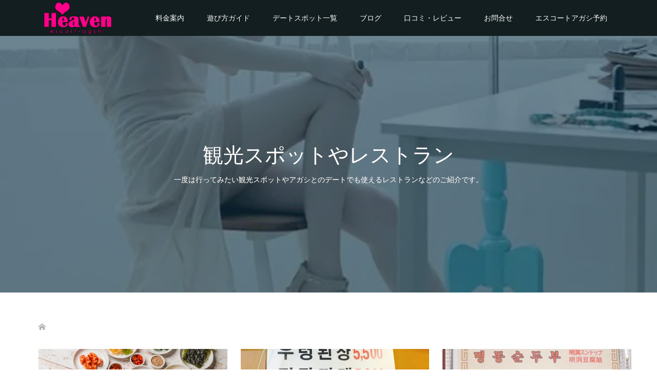

--- FILE ---
content_type: application/javascript
request_url: https://heaven-agashi.com/wp-content/cache/autoptimize/js/autoptimize_single_eddbb01c91b0f874c79bf8a8cd7c8d30.js?ver=3.2.2
body_size: 795
content:
jQuery(document).ready(function($){var footerBar=$('#js-footer-bar');var pageTop=$('#js-pagetop');var activeClass='is-active';if($('.c-footer-bar__share').length){$('.c-footer-bar__item--share, #js-modal-overlay').on('click',function(){$('#js-modal-overlay, #js-modal-content').toggleClass('u-hidden');return false;});$('#js-modal-overlay, #js-modal-content').on('touchmove',function(e){e.preventDefault();});}
if(footerBar.length){$(window).scroll(function(){if($(this).scrollTop()>100){footerBar.addClass(activeClass);var footerBarHeight=footerBar.height();$('body').css('paddingBottom',footerBarHeight);pageTop.css('bottom',footerBarHeight);}else{footerBar.removeClass(activeClass);}});$(window).bind('resize orientationchange',function(){if(footerBar.hasClass(activeClass)){var footerBarHeight=footerBar.height();$('body').css('paddingBottom',footerBarHeight);pageTop.css('bottom',footerBarHeight);};});}});